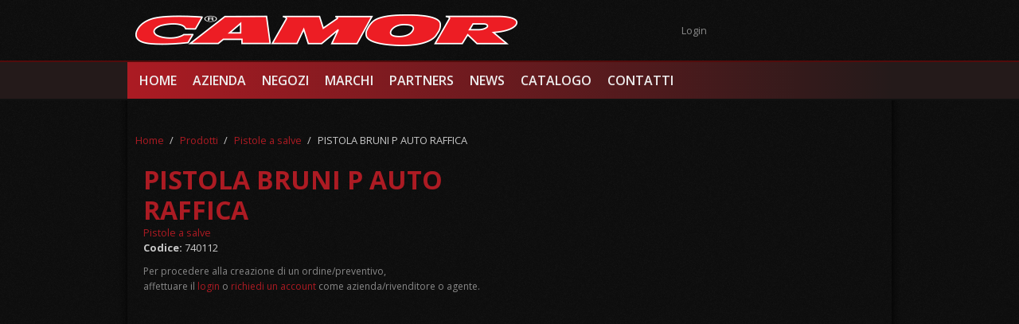

--- FILE ---
content_type: text/html; charset=utf-8
request_url: http://www.camor.it/it/prodotto/pistola-bruni-p-auto-raffica
body_size: 5735
content:
<!DOCTYPE html PUBLIC "-//W3C//DTD XHTML+RDFa 1.0//EN"
  "http://www.w3.org/MarkUp/DTD/xhtml-rdfa-1.dtd">
<html xmlns="http://www.w3.org/1999/xhtml" xml:lang="it" version="XHTML+RDFa 1.0" dir="ltr">

<head profile="http://www.w3.org/1999/xhtml/vocab">
  <!--[if lte IE 8]>
    <meta http-equiv="X-UA-Compatible" content="IE=7" />
  <![endif]-->
  <meta http-equiv="Content-Type" content="text/html; charset=utf-8" />
<link rel="shortcut icon" href="http://www.camor.it/favicon.ico" type="image/vnd.microsoft.icon" />
<meta name="viewport" content="width=device-width, initial-scale=1" />
<meta name="HandheldFriendly" content="true" />
<meta name="MobileOptimized" content="width" />
<meta name="abstract" content="Prodotti per la pesca" />
<meta name="keywords" content="camor, prodotti pesca, prodotto caccia" />
<meta name="generator" content="Drupal 7 | ITEasyWeb" />
<meta name="rights" content="Camor S.r.l." />
<link rel="canonical" href="http://www.camor.it/it/prodotto/pistola-bruni-p-auto-raffica" />
<link rel="shortlink" href="http://www.camor.it/it/node/34538" />
<meta name="dcterms.title" content="PISTOLA BRUNI P AUTO RAFFICA" />
<meta name="dcterms.creator" content="gestore" />
<meta name="dcterms.subject" content="Prodotti per la pesca" />
<meta name="dcterms.date" content="2015-06-11T17:02+02:00" />
<meta name="dcterms.type" content="Text" />
<meta name="dcterms.format" content="text/html" />
<meta name="dcterms.language" content="und" />
  <title>PISTOLA BRUNI P AUTO RAFFICA | Camor</title>
<meta name="alexaVerifyID" content="Ww1s0cBfrAyJ9m46VdG2tVNlbHI"/>
  <link type="text/css" rel="stylesheet" href="http://www.camor.it/sites/default/files/css/css_xE-rWrJf-fncB6ztZfd2huxqgxu4WO-qwma6Xer30m4.css" media="all" />
<link type="text/css" rel="stylesheet" href="http://www.camor.it/sites/default/files/css/css_JZARR-9BTIkTfOQ2IrVO0tG8eICGD5mN7vjMoT4usuE.css" media="all" />
<link type="text/css" rel="stylesheet" href="http://www.camor.it/sites/default/files/css/css_pHul-DJgsM8YGgCYgVGMRyEBGu00-iaGjsnRhHMwatk.css" media="all" />
<style type="text/css" media="all">
<!--/*--><![CDATA[/*><!--*/
#sliding-popup.sliding-popup-bottom{background:#BF0707;}#sliding-popup .popup-content #popup-text h2,#sliding-popup .popup-content #popup-text p{color:#ffffff !important;}

/*]]>*/-->
</style>
<link type="text/css" rel="stylesheet" href="http://www.camor.it/sites/default/files/css/css_d-R-rxjev6FKiHDw5HxGX3l35oSSk-1822TPgTisNwk.css" media="all" />

<!--[if lt IE 10]>
<link type="text/css" rel="stylesheet" href="http://www.camor.it/sites/default/files/css/css_47DEQpj8HBSa-_TImW-5JCeuQeRkm5NMpJWZG3hSuFU.css" media="all" />
<![endif]-->
<link type="text/css" rel="stylesheet" href="http://www.camor.it/sites/default/files/css/css_lAAIND2vjstdJiQgQ2gCyEve0hY1Ns_1j5mic7cX2dI.css" media="all and (min-width: 980px)" />
<link type="text/css" rel="stylesheet" href="http://www.camor.it/sites/default/files/css/css_bUN65ruqxuNR7oMJfBQ8cqhic4qhaL0bSktRuA9pr4k.css" media="all and (min-width: 760px) and (max-width: 980px)" />
<link type="text/css" rel="stylesheet" href="http://www.camor.it/sites/default/files/css/css_3uiv55T9yD67ukaFtxzXK2FlkIVKb5U1yU7lauFhpbc.css" media="all and (max-width: 760px)" />
<link type="text/css" rel="stylesheet" href="http://www.camor.it/sites/default/files/css/css_xlT3T9aR1I-xFvPodxC64Omp_Nt3VmwBOxw5dWxUnvU.css" media="all" />

<!--[if (lte IE 8)&(!IEMobile)]>
<link type="text/css" rel="stylesheet" href="http://www.camor.it/sites/all/themes/camor/css/basic-layout.css?rd26b1" media="all" />
<![endif]-->

<!--[if (lte IE 8)&(!IEMobile)]>
<link type="text/css" rel="stylesheet" href="http://www.camor.it/sites/all/themes/camor/css/ie.css?rd26b1" media="all" />
<![endif]-->

  
  <!-- Google Fonts -->
  <link href='http://fonts.googleapis.com/css?family=Droid+Serif:400,700,400italic,700italic|Open+Sans:300italic,400italic,600italic,700italic,800italic,400,300,600,700,800|Oswald:400,700,300' rel='stylesheet' type='text/css'>

  <script type="text/javascript" src="http://www.camor.it/sites/all/modules/jquery_update/replace/jquery/1.8/jquery.min.js?v=1.8.3"></script>
<script type="text/javascript" src="http://www.camor.it/misc/jquery.once.js?v=1.2"></script>
<script type="text/javascript" src="http://www.camor.it/misc/drupal.js?rd26b1"></script>
<script type="text/javascript">
<!--//--><![CDATA[//><!--
Drupal.settings.ais = [{"name":"medium","size":"400"},{"name":"galleryformatter_slide","size":"500"}];
Drupal.settings.ais_method = "width";
//--><!]]>
</script>
<script type="text/javascript" src="http://www.camor.it/sites/all/modules/ais/assets/js/ais.js?rd26b1"></script>
<script type="text/javascript" src="http://www.camor.it/sites/all/themes/camor/js/jquery.cycle.all.js?rd26b1"></script>
<script type="text/javascript" src="http://www.camor.it/sites/default/files/languages/it_m0BYQ7nRJflxBm23AUp-4eH2Bb1zR8tR7SC18Mb0Zzo.js?rd26b1"></script>
<script type="text/javascript" src="http://www.camor.it/sites/all/libraries/colorbox/jquery.colorbox-min.js?rd26b1"></script>
<script type="text/javascript" src="http://www.camor.it/sites/all/modules/colorbox/js/colorbox.js?rd26b1"></script>
<script type="text/javascript" src="http://www.camor.it/sites/all/modules/responsive_menus/styles/sidr/js/responsive_menus_sidr.js?rd26b1"></script>
<script type="text/javascript" src="http://www.camor.it/sites/all/libraries/sidr/jquery.sidr.min.js?rd26b1"></script>
<script type="text/javascript">
<!--//--><![CDATA[//><!--
jQuery.extend(Drupal.settings, {"basePath":"\/","pathPrefix":"it\/","ajaxPageState":{"theme":"camor","theme_token":"0T4FQro2wpJcyosBxsx6vs8bT2bNQdKoewx90dZUzmc","js":{"sites\/all\/modules\/eu_cookie_compliance\/js\/eu_cookie_compliance.js":1,"0":1,"sites\/all\/modules\/jquery_update\/replace\/jquery\/1.8\/jquery.min.js":1,"misc\/jquery.once.js":1,"misc\/drupal.js":1,"1":1,"ais\/assets\/js\/ais.js":1,"sites\/all\/themes\/camor\/js\/jquery.cycle.all.js":1,"public:\/\/languages\/it_m0BYQ7nRJflxBm23AUp-4eH2Bb1zR8tR7SC18Mb0Zzo.js":1,"sites\/all\/libraries\/colorbox\/jquery.colorbox-min.js":1,"sites\/all\/modules\/colorbox\/js\/colorbox.js":1,"sites\/all\/modules\/responsive_menus\/styles\/sidr\/js\/responsive_menus_sidr.js":1,"sites\/all\/libraries\/sidr\/jquery.sidr.min.js":1},"css":{"modules\/system\/system.base.css":1,"modules\/system\/system.menus.css":1,"modules\/system\/system.messages.css":1,"modules\/system\/system.theme.css":1,"sites\/all\/modules\/ais\/assets\/css\/ais.css":1,"modules\/field\/theme\/field.css":1,"modules\/node\/node.css":1,"modules\/user\/user.css":1,"sites\/all\/modules\/views\/css\/views.css":1,"sites\/all\/libraries\/colorbox\/example3\/colorbox.css":1,"sites\/all\/modules\/ctools\/css\/ctools.css":1,"0":1,"sites\/all\/modules\/eu_cookie_compliance\/css\/eu_cookie_compliance.css":1,"sites\/all\/libraries\/sidr\/stylesheets\/jquery.sidr.dark.css":1,"sites\/all\/modules\/commerce\/modules\/product\/theme\/commerce_product.theme.css":1,"sites\/all\/modules\/field_group\/field_group.field_ui.css":1,"public:\/\/ctools\/css\/d41d8cd98f00b204e9800998ecf8427e.css":1,"sites\/all\/themes\/camor\/css\/960.css":1,"sites\/all\/themes\/camor\/css\/720.css":1,"sites\/all\/themes\/camor\/css\/mobile.css":1,"sites\/all\/themes\/camor\/style.css":1,"sites\/all\/themes\/camor\/color\/colors.css":1,"sites\/all\/themes\/camor\/css\/basic-layout.css":1,"sites\/all\/themes\/camor\/css\/ie.css":1}},"colorbox":{"opacity":"0.85","current":"{current} di {total}","previous":"\u00ab Prec","next":"Seg \u00bb","close":"Chiudi","maxWidth":"98%","maxHeight":"98%","fixed":true,"mobiledetect":true,"mobiledevicewidth":"480px"},"eu_cookie_compliance":{"popup_enabled":1,"popup_agreed_enabled":1,"popup_hide_agreed":0,"popup_clicking_confirmation":1,"popup_html_info":"\u003Cdiv\u003E\n  \u003Cdiv class =\u0022popup-content info\u0022\u003E\n    \u003Cdiv id=\u0022popup-text\u0022\u003E\n      \u003Cp\u003EPer il funzionamento di questo sito e per ottimizzare la sua usabilit\u00e0, vengono utilizzati cookies.\u003C\/p\u003E\n\u003Cp\u003EPertanto, navigando in questo sito o cliccando l\u0026#39;apposito link, si acconsente implicitamente all\u0026rsquo;utilizzo dei cookies.\u003C\/p\u003E\n    \u003C\/div\u003E\n    \u003Cdiv id=\u0022popup-buttons\u0022\u003E\n      \u003Cbutton type=\u0022button\u0022 class=\u0022agree-button\u0022\u003ESi, accetto\u003C\/button\u003E\n      \u003Cbutton type=\u0022button\u0022 class=\u0022find-more-button\u0022\u003ENo, dammi maggiori informazioni\u003C\/button\u003E\n    \u003C\/div\u003E\n  \u003C\/div\u003E\n\u003C\/div\u003E\n","popup_html_agreed":"\u003Cdiv\u003E\n  \u003Cdiv class =\u0022popup-content agreed\u0022\u003E\n    \u003Cdiv id=\u0022popup-text\u0022\u003E\n      \u003Cp\u003EGrazie per aver accettato i cookies.\u003C\/p\u003E\n\u003Cp\u003E\u00c8 ora possibile nascondere questo messaggio o saperne di pi\u00f9 sui cookie.\u003C\/p\u003E\n    \u003C\/div\u003E\n    \u003Cdiv id=\u0022popup-buttons\u0022\u003E\n      \u003Cbutton type=\u0022button\u0022 class=\u0022hide-popup-button\u0022\u003ENascondi\u003C\/button\u003E\n      \u003Cbutton type=\u0022button\u0022 class=\u0022find-more-button\u0022 \u003EMaggiori informazioni\u003C\/button\u003E\n    \u003C\/div\u003E\n  \u003C\/div\u003E\n\u003C\/div\u003E","popup_height":"auto","popup_width":"100%","popup_delay":1000,"popup_link":"\/it\/informativa-cookies","popup_link_new_window":1,"popup_position":null,"popup_language":"it","domain":""},"responsive_menus":[{"selectors":["#block-system-main-menu"],"trigger_txt":"\u003Cbutton type=\u0022button\u0022 class=\u0022btn-collapsed\u0022\u003E\r\n \u003Cspan class=\u0022icon-bar\u0022\u003E\u003C\/span\u003E\r\n \u003Cspan class=\u0022icon-bar\u0022\u003E\u003C\/span\u003E\r\n \u003Cspan class=\u0022icon-bar\u0022\u003E\u003C\/span\u003E\r\n\u003C\/button\u003E\r\n\u003Cspan class=\u0022menu-label\u0022\u003EMenu\u003C\/span\u003E","side":"left","speed":"200","media_size":"963","displace":"1","onOpen":"","onClose":"","responsive_menus_style":"sidr"}]});
//--><!]]>
</script>

</head>
<body class="html not-front not-logged-in no-sidebars page-node page-node- page-node-34538 node-type-prodotti i18n-it" >
  <div id="skip-link">
    <a href="#main-content" class="element-invisible element-focusable">Salta al contenuto principale</a>
  </div>
    <div id="container">

<!-- #header -->
<div id="header">
	<!-- #header-inside -->
	<div id="header-inside" class="container_12 clearfix">
		<!-- #header-inside-left -->
		<div id="header-inside-left" class="grid_8">

						<a href="/it" title="Home"><img src="http://www.camor.it/sites/all/themes/camor/logo.png" alt="Home" /></a>
			
			
		</div><!-- EOF: #header-inside-left -->

		<!-- #header-inside-right -->
		<div id="header-inside-right" class="grid_4">

			  <div class="region region-search-area">
    <div id="block-system-user-menu" class="block block-system menu-utente block-menu">


<div class="content">
<ul class="menu"><li class="first last leaf"><a href="/it/user/login" title="">Login</a></li>
</ul></div>
</div>  </div>

		</div><!-- EOF: #header-inside-right -->

	</div><!-- EOF: #header-inside -->

</div><!-- EOF: #header -->

<!-- #header-menu -->
<div id="header-menu">
	<!-- #header-menu-inside -->
	<div id="header-menu-inside" class="container_12 clearfix">

		<div class="grid_12">
			<div id="navigation" class="clearfix">
						  <div class="region region-navigation">
    <div id="block-system-main-menu" class="block block-system block-menu">


<div class="content">
<ul class="menu"><li class="first leaf"><a href="/it" title="home page">Home</a></li>
<li class="leaf"><a href="/it/azienda/lazienda">Azienda</a></li>
<li class="leaf"><a href="/it/negozi" title="">Negozi</a></li>
<li class="leaf"><a href="/it/marchi-trattati" title="">Marchi</a></li>
<li class="leaf"><a href="/it/partners">Partners</a></li>
<li class="leaf"><a href="/it/news">News</a></li>
<li class="leaf"><a href="/it/contenuto/catalogo-2021">Catalogo</a></li>
<li class="last leaf"><a href="/it/azienda/contatti">Contatti</a></li>
</ul></div>
</div>  </div>
						</div>
		</div>

	</div><!-- EOF: #header-menu-inside -->

</div><!-- EOF: #header-menu -->

<!-- #banner -->

<!-- #top-content -->
<!-- EOF: #top-content -->
<!-- #top-banner -->
<!-- EOF: #top-banner -->

<!-- #content -->
<div id="content">
	<!-- #content-inside -->
	<div id="content-inside" class="container_12 clearfix">

		
				<div id="main" class="grid_12">
		
			<div class="breadcrumb"><a href="/it">Home</a> <span class="breadcrumb-separator">/</span><a href="/it/categorie">Prodotti</a> <span class="breadcrumb-separator">/</span><a href="/it/categoria/78/Pistole%20a%20salve">Pistole a salve</a> <span class="breadcrumb-separator">/</span>PISTOLA BRUNI P AUTO RAFFICA </div>
			
			
			
			
									
			
			  <div class="region region-content">
    <div id="block-system-main" class="block block-system">


<div class="content">
<div id="node-34538" class="node node-prodotti">

	
	
	<div class="content clearfix">
		<div class="grid_6 alpha">
			<div class="commerce-product-field commerce-product-field-field-immagine field-field-immagine node-34538-product-field-immagine commerce-product-field-empty"></div>		</div>

		<div class="grid_6 omega">
			<h2>PISTOLA BRUNI P AUTO RAFFICA </h2>
			<div class="field field-name-field-categoria field-type-taxonomy-term-reference field-label-hidden"><div class="field-items"><div class="field-item even"><a href="/it/categorie/pistole-salve">Pistole a salve</a></div></div></div>			<div class="commerce-product-extra-field commerce-product-extra-field-sku node-34538-product-sku">  <div class="commerce-product-sku">
          <div class="commerce-product-sku-label">
        Codice:      </div>
        740112  </div>
</div>			<div class="commerce-product-field commerce-product-field-field-descrizione field-field-descrizione node-34538-product-field-descrizione commerce-product-field-empty"></div>			<div class="commerce-product-field commerce-product-field-field-dettagli field-field-dettagli node-34538-product-field-dettagli commerce-product-field-empty"></div>			<div class="commerce-product-field commerce-product-field-field-confezioni field-field-confezioni node-34538-product-field-confezioni commerce-product-field-empty"></div>			<div class="field field-name-field-prodotti field-type-commerce-product-reference field-label-hidden"><div class="field-items"><div class="field-item even"><form class="commerce-add-to-cart commerce-cart-add-to-cart-form-65496-85388" action="/it/prodotto/pistola-bruni-p-auto-raffica" method="post" id="commerce-cart-add-to-cart-form-65496-85388" accept-charset="UTF-8"><div><input type="hidden" name="product_id" value="85388" />
<input type="hidden" name="form_build_id" value="form-pAcqFSD3BjW9oh2Tt_NELPokW76M0BOalmmQNgaYkXk" />
<input type="hidden" name="form_id" value="commerce_cart_add_to_cart_form_65496_85388" />
<div class="login-to-buy">Per procedere alla creazione di un ordine/preventivo,<br />affettuare il <a href="/user/login">login</a> o <a href="/user/register">richiedi un account</a> come azienda/rivenditore o agente.</div><div id="edit-line-item-fields" class="form-wrapper"></div></div></form></div></div></div>						

		</div>

		
	</div>

	<div class="clearfix">
					<div class="links"></div>
		
			</div>

</div>
</div>
</div>  </div>

			
		</div><!-- EOF: #main -->

		
	</div><!-- EOF: #content-inside -->

</div><!-- EOF: #content -->

<!-- #pre-bottom-content -->
<!-- EOF: #pre-bottom-content -->
<!-- #bottom-content -->
<!-- EOF: #bottom-content -->

<!-- #footer -->
<div id="footer">
	<!-- #footer-inside -->
	<div id="footer-inside" class="container_12">
		<div class="grid_8">
			<div id="footer-grid-top" class="clearfix">
				<div class="footer-area footer-grid-3 alpha omega">
				  <div class="region region-footer-first">
    <div id="block-menu-menu-footer-primo-men-" class="block block-menu">


<div class="content">
<ul class="menu"><li class="first leaf"><a href="/it/categorie" title="">Categorie prodotti</a></li>
<li class="leaf"><a href="/it/contenuto/catalogo-2021" title="">Catalogo</a></li>
<li class="last leaf"><a href="/it/news" title="">Novità</a></li>
</ul></div>
</div>  </div>
				</div><!-- EOF: .footer-area -->

				<div class="footer-area footer-grid-3 omega">
				  <div class="region region-footer-second">
    <div id="block-menu-menu-footer-secondo-men-" class="block block-menu">


<div class="content">
<ul class="menu"><li class="first leaf"><a href="/it/negozi" title="">Ricerca negozi</a></li>
<li class="leaf"><a href="/it/marchi-trattati" title="">Marchi</a></li>
<li class="last leaf"><a href="/it/partners" title="">Partner</a></li>
</ul></div>
</div>  </div>
				</div><!-- EOF: .footer-area -->

				<div class="footer-area footer-grid-3 omega">
				  <div class="region region-footer-third">
    <div id="block-menu-menu-footer-terzo-men-" class="block block-menu">


<div class="content">
<ul class="menu"><li class="first leaf"><a href="/it/user" title="">Accedi al sito</a></li>
<li class="leaf"><a href="/it/azienda/lazienda" title="">Chi è Camor?</a></li>
<li class="last leaf"><a href="/it/azienda/contatti" title="">Contattaci</a></li>
</ul></div>
</div>  </div>
				</div><!-- EOF: .footer-area -->
			</div>
			<div id="footer-logo">
				  <div class="region region-footer-logo">
    <div id="block-block-6" class="block block-block">


<div class="content">
<table class="noborder"><tr>
<td>
<div class="dati-societa"><strong>Camor S.r.l.</strong> - <stong>P. IVA 10623900015</div><div><img alt="Home" src="/sites/all/themes/camor/logo.png" width="200px" /></div>
<div class="dati-societa"><span style="font-size:12px;font-style:italic;">&copy; 2014 Camor All Rights Reserved</span></div>
</td>
<td align="right">Web Site Created by <a href="https://www.iteasyweb.it" target="_BLANK" title="Web Agency">ITEasyWeb</a><br />Menaged by <a href="http://www.sgdieci.it/" target="_BLANK" title="Marketing Agency">SG10</a></td>
</tr></table></div>
</div>  </div>
			</div>
		</div>
		<div class="grid_4">
			  <div class="region region-footer-right">
    <div id="block-block-8" class="block block-block headline-footer clearfix">


<div class="content">
<blockquote cite="http://www.camor.it">CAMOR<sup>&reg;</sup>, leader nel settore dal 1955.</blockquote></div>
</div><div id="block-block-7" class="block block-block footer-social clearfix">

<h2>Seguici sui social</h2>

<div class="content">
<a href="https://www.facebook.com/camorsrl"><img src="/sites/all/themes/camor/images/facebook_dark.png"></a>
<a href="https://www.youtube.com/channel/UC-Q_z4B7PbjUB5zCpsI4v_g"><img src="/sites/all/themes/camor/images/youtube_dark.png"></a></div>
</div>  </div>
		</div>
	</div><!-- EOF: #footer-inside -->

</div><!-- EOF: #footer -->

<!-- #footer-bottom -->

</div><!-- EOF: #container -->  <script type="text/javascript" src="http://www.camor.it/sites/all/modules/eu_cookie_compliance/js/eu_cookie_compliance.js?rd26b1"></script>
<script type="text/javascript">
<!--//--><![CDATA[//><!--
jQuery(document).ready(function($) {

	$(window).load(function() {

		$("#slideshow img").show();
		$("#slideshow").fadeIn("slow");
		$("#slider-controls-wrapper").fadeIn("slow");

		$("#slideshow").cycle({
			fx:		"scrollHorz",
			speed:	"slow",
			timeout: "10000",
			random: 0,
			nowrap: 0,
			pause: 0,
			pager:	"#slider-navigation",
			pagerAnchorBuilder: function(idx, slide) {
				return "#slider-navigation li:eq(" + (idx) + ") a";
			},
			slideResize: true,
			containerResize: false,
			height: "auto",
			fit: 1,
			before: function(){
				$(this).parent().find(".slider-item.current").removeClass("current");
			},
			after: onAfter
		});
	});

	function onAfter(curr, next, opts, fwd) {
		var $ht = $(this).height();
		$(this).parent().height($ht);
		$(this).addClass("current");
	}

	$(window).load(function() {
		var $ht = $(".slider-item.current").height();
		$("#slideshow").height($ht);
	});

	$(window).resize(function() {
		var $ht = $(".slider-item.current").height();
		$("#slideshow").height($ht);
	});

	});
//--><!]]>
</script>
</body>
</html>


--- FILE ---
content_type: text/css
request_url: http://www.camor.it/sites/default/files/css/css_xlT3T9aR1I-xFvPodxC64Omp_Nt3VmwBOxw5dWxUnvU.css
body_size: 7820
content:
@import url(http://fonts.googleapis.com/css?family=Droid+Serif:400,700,400italic,700italic|Open+Sans:300italic,400italic,600italic,700italic,800italic,400,300,600,700,800|Oswald:400,700,300);body{font:0.8em/165% 'Open Sans',sans-serif;font-family:'Open Sans',sans-serif;margin:0;padding:0;outline:0 none;vertical-align:baseline;}h1,h2,h3,h4,h5,h6{margin:25px 0 20px 0;line-height:120%;font-family:'Droid Serif',serif;}h1{font-size:32px;margin:0 0 20px 0;}h2{font-size:20px;color:#1487d4;font-weight:bold;}h3{font-size:130%;}h4{font-size:110%;}.front .node h1{font-size:30px;color:#494d4f;font-weight:normal;}.front .node h1.front-heading{margin-bottom:0;font-weight:bold;}.node.node-teaser h2{margin-top:0;}.subtitle{padding:5px 0 15px 0;font-size:18px;color:#494d4f;font-family:'Open Sans',sans-serif;}input,textarea,select{font-family:'Open Sans',sans-serif;}#footer h1,#footer h2,#footer h3,#footer h4,#footer h5,#footer h6,#footer-bottom h1,#footer-bottom h2,#footer-bottom h3,#footer-bottom h4,#footer-bottom h5,#footer-bottom h6{text-shadow:none;}p{margin:0 0 10px 0;}a,li a.active{text-decoration:none;}a img{border:none;outline:none;display:block;overflow:hidden;}img.masked,.field-type-image img{background:#161616 url(/sites/all/themes/camor/images/oblique-line-10px.png) repeat;border:2px solid #000;padding:6px;margin:10px 0;}.nomargin img.masked,.field-type-image.nomargin img{margin:0;}img{max-width:100%;height:auto;-webkit-box-sizing:border-box;-moz-box-sizing:border-box;box-sizing:border-box;}iframe{border:none;}code{font-family:"Courier New",Courier,monospace;}blockquote{background:transparent url(/sites/all/themes/camor/images/blockquote.png) no-repeat top left;margin:40px 0;padding:0 55px;}.breadcrumb{padding:0 10px 20px 0;}.breadcrumb-separator{padding:0 8px 0 4px;}.submitted{margin:-15px 0 20px 0;font-size:85%;text-transform:uppercase;}.region-sidebar-first .block h2,.region-sidebar-second .block h2{margin:0 0 15px 0;padding:0 0 5px 0;}.region-content{line-height:155%;}#site-name{font-size:130%;}#header{clear:both;}#header-inside{margin:0 auto;padding:18px 0;overflow:hidden;}.logged-in #header-inside{padding:18px 0 8px 0;}#header-menu{clear:both;}#logo{display:block;overflow:hidden;padding:0;margin:0;}#logo a{padding:0;margin:0;display:block;overflow:hidden;}#logo img{padding:0;margin:0;display:block;overflow:hidden;}#banner{clear:both;border-bottom:1px solid #141414;overflow:hidden;}#content{clear:both;overflow:hidden;min-height:680px}#content-front{clear:both;overflow:hidden;padding:30px 0px;}#content-inside{padding:30px 0 30px;}#main{}#sidebar{}.no-sidebars #main{padding-top:10px;padding-bottom:10px;}.no-sidebars #sidebar{display:none;}.meta-data{font-size:75%;text-transform:uppercase;color:#545454;margin:5px 0 20px 0;display:block;overflow:hidden;clear:both;}#footer{clear:both;overflow:hidden;padding:0;}#footer-inside{}.footer-area{}.footer-area.first{}.footer-area.second{}.footer-area.third{}.node.node-teaser{margin-bottom:0px;}#footer-bottom{clear:both;overflow:hidden;padding:40px 0;}#footer-bottom-inside{}#footer-bottom-left{}#footer-bottom-right{}.region-sidebar-first .block .content,.region-sidebar-second .block .content{border:1px solid #1D1D1D;-webkit-border-radius:5px;-moz-border-radius:5px;border-radius:5px;padding:20px;overflow:hidden;margin:0 0 40px 0;-webkit-box-shadow:0 2px 6px #000000 inset;-moz-box-shadow:0 2px 6px #000000 inset;box-shadow:0 2px 6px #000000 inset;}.region-sidebar-first #block-block-2.block .content,.region-sidebar-second #block-block-2.block .content{background:none;border:none;padding:0;-webkit-box-shadow:none;-moz-box-shadow:none;box-shadow:none;}.region-sidebar-first ul.menu,.region-sidebar-second ul.menu{margin:0;padding:0;}.region-sidebar-first ul.menu li,.region-sidebar-second ul.menu li{list-style:none;margin:0;padding:5px;border-bottom:1px solid #e7e7e7;display:block;}.region-sidebar-first ul.menu li.expanded,.region-sidebar-second ul.menu li.expanded{border-bottom:none;}.region-sidebar-first ul.menu ul.menu,.region-sidebar-second ul.menu ul.menu{padding:0 0 0 15px;}.region-sidebar-first ul.menu li.collapsed,.region-sidebar-second ul.menu li.collapsed,#footer .block ul.menu li.collapsed{background:url(/sites/all/themes/camor/images/menu-collapsed.png) no-repeat scroll left 10px transparent;}.region-sidebar-first ul.menu li.expanded,.region-sidebar-second ul.menu li.expanded,#footer .block ul.menu li.expanded{background:url(/sites/all/themes/camor/images/menu-expanded.png) no-repeat scroll left 10px transparent;}.region-sidebar-first ul.menu li.collapsed > a,.region-sidebar-second ul.menu li.collapsed > a,#footer .block ul.menu li.collapsed > a{padding-left:15px;}.region-sidebar-first ul.menu li.expanded > a,.region-sidebar-second ul.menu li.expanded > a,#footer .block ul.menu li.expanded > a{padding-left:15px;}.contact-form{margin:10px 0;}.filter-wrapper{border:1px solid #DDDDDD;border-top:none;}.user-picture{float:left;padding:0 20px 10px 0;}.about-features{padding:60px 0 0 0;}.about-feature.last{}.about-members{clear:both;padding:10px 0 0 0;}.about-member{background:transparent url(/sites/all/themes/camor/images/pattern.png);border:1px solid #e4e4e4;padding:15px;margin-bottom:15px;}.about-feature h2{margin-top:0;}.about-member p{margin:0;}.product{margin-bottom:60px;}.product h2{margin:0 0 5px 0;}.product-subtitle{padding:0 0 10px 0;}.services{clear:both;padding:20px 0;}.service-left{}.service-right{}.testimonial{display:block;overflow:hidden;position:relative;clear:both;}.testimonial-inner{outline:none;border:1px solid #ffffff;-webkit-border-radius:5px;-moz-border-radius:5px;border-radius:5px;padding:20px;overflow:hidden;background:#ffffff;margin:25px 0 0 0;font-style:italic;-webkit-box-shadow:0 2px 3px #efefef inset;-moz-box-shadow:0 2px 3px #efefef inset;box-shadow:0 2px 3px #efefef inset;}.testimonial-submitted{background:url(/sites/all/themes/camor/images/testimonial.png) no-repeat scroll 95% 0 transparent;text-align:right;padding:20px 0 0 0;}#header-menu ul.menu{display:block;padding:0;margin:0;position:relative;z-index:100;}#header-menu ul.menu li{display:inline-block;float:left;vertical-align:middle;padding:0;margin:0;}#header-menu ul.menu li a{outline:none;text-decoration:none;margin:0 10px 0 0;padding:15px 5px;font-size:16px;line-height:16px;font-weight:600;text-align:center;text-transform:uppercase;font-family:'Open Sans',sans-serif;display:block;}#header-menu ul.menu li a:hover,#header-menu ul.menu li a.active{color:#1487d4;border-bottom:4px solid #FFF;padding-bottom:11px;}#header-menu ul.menu li a.active-trail,#header-menu ul.menu li a.active{color:#FDA4A4;border-bottom:4px solid #D14A4A;padding-bottom:11px;}#header-menu ul.menu li a:after{content:none;}#header-menu ul.menu li.expanded{position:relative;}#header-menu ul.menu li.expanded a{background:transparent url(/sites/all/themes/camor/images/menu-expanded.png) no-repeat center right;padding:10px 15px 10px 10px;}#header-menu ul.menu li.expanded ul.menu{width:230px;z-index:100;padding:0;display:none;position:absolute;}#header-menu ul.menu li.expanded:hover,#header-menu ul.menu li.expanded:hover > ul.menu{display:block;}#header-menu ul.menu li.expanded ul.menu li a{padding:10px;margin:0;display:block;width:210px;text-align:left;line-height:130%;background:none;font-size:12px;}#header-menu ul.menu li.expanded ul.menu li.expanded{background:transparent url(/sites/all/themes/camor/images/menu-collapsed.png) no-repeat center right;}#header-menu ul.menu li ul.menu li a:hover{background:#1b1b1b;color:#1487d4;}#header-menu ul.menu li.expanded ul.menu li.expanded a:hover{background:#1b1b1b url(/sites/all/themes/camor/images/menu-collapsed.png) no-repeat center right;}#header-menu ul.menu li.expanded ul.menu li.leaf a:hover{background:#1b1b1b;}#header-menu ul.menu li.expanded ul ul{display:none;left:230px;top:0;padding:0;}#navigation .block-superfish ul.sf-menu{margin:0;padding:0;}#navigation .block-superfish ul.sf-menu li a{margin:0 25px 0 0;padding:10px;font-size:14px;font-weight:normal;text-align:left;text-transform:uppercase;font-family:'Open Sans',sans-serif;}#navigation .block-superfish ul.sf-menu li a.menuparent{padding:10px 30px 10px 10px;}#navigation .block-superfish ul.sf-menu li.first a{padding-left:0;}#navigation .block-superfish ul.sf-menu li.last a{margin-right:0;}#navigation .block-superfish ul.sf-menu li li a,#navigation .block-superfish ul.sf-menu li li.first a,#navigation .block-superfish ul.sf-menu li li.last a{margin:0;padding:10px;font-size:12px;}#navigation .block-superfish ul.sf-menu li:hover ul,#navigation .block-superfish ul.sf-menu li.sfHover ul{top:35px;}#navigation .block-superfish ul.sf-menu li:hover ul ul,#navigation .block-superfish ul.sf-menu li.sfHover ul ul{top:0;}#navigation .block-superfish select{width:100%;margin:10px 0;padding:5px;}#navigation .block-superfish ul.sf-menu li,#navigation .block-superfish ul.sf-menu li a,#navigation .block-superfish ul.sf-menu li:hover,#navigation .block-superfish ul.sf-menu li a:focus,.block-superfish ul.sf-menu li a:hover,#navigation .block-superfish ul.sf-menu li a:active{background:none;border:none;}#footer .block ul.menu{margin:0;padding:0;}#footer .block ul.menu ul.menu{margin:0 0 0 15px;}#footer .block ul.menu li{list-style:none;margin:0;padding:0;list-style-image:none;}#footer .block ul.menu li a{display:block;padding:5px;}ul.secondary-menu,#footer-bottom ul.menu{padding:0;margin:0 0 10px 0;display:block;overflow:hidden;}ul.secondary-menu li,#footer-bottom ul.menu li{display:block;float:left;list-style-type:none;overflow:hidden;padding:0 10px;margin:0;}ul.secondary-menu li.first,#footer-bottom ul.menu li.first{padding:0 10px 0 0;margin:0;}ul.secondary-menu li.last,#footer-bottom ul.menu li.last{border-right:none;margin:0;}#footer-bottom ul.menu ul.menu{display:none;}#comments{padding:20px 0 0 0;}.comment{border:1px solid #ffffff;-webkit-border-radius:5px;-moz-border-radius:5px;border-radius:5px;padding:20px;overflow:hidden;background:#ffffff;margin:0 0 30px 0;-webkit-box-shadow:0 2px 6px #efefef inset;-moz-box-shadow:0 2px 6px #efefef inset;box-shadow:0 2px 6px #efefef inset;}#comments-title{border:1px solid #e7e7e7;padding:5px 10px;display:block;overflow:hidden;margin:0 0 30px 0;background:#fdfdfd;background-image:-ms-linear-gradient(top,#fdfdfd 0%,#efefef 100%);background-image:-moz-linear-gradient(top,#fdfdfd 0%,#efefef 100%);background-image:-o-linear-gradient(top,#fdfdfd 0%,#efefef 100%);background-image:-webkit-gradient(linear,left top,left bottom,color-stop(0,#fdfdfd),color-stop(1,#efefef));background-image:-webkit-linear-gradient(top,#fdfdfd 0%,#efefef 100%);background-image:linear-gradient(top,#fdfdfd 0%,#efefef 100%);filter:progid:DXImageTransform.Microsoft.gradient(startColorstr='#fdfdfd',endColorstr='#efefef');-webkit-border-radius:5px;-moz-border-radius:5px;border-radius:5px;}#comments-title h2{padding:0;margin:0;}#comments-title-left{float:left;width:50%;}#comments-title-right{float:right;width:50%;text-align:right;}#comments-title-right .counter{color:#979696;font-weight:bold;font-size:20px;background:transparent url(/sites/all/themes/camor/images/comments.png) no-repeat center left;padding:0 0 0 35px;}#comments h3{margin:0;padding:10px 0 20px 0;font-weight:normal;}#comments ul.links{display:block;}#comments ul.links li a{color:#fefefe;padding:5px 10px;margin:0 0 0 2px;text-shadow:0 1px 1px #003547;font-weight:bold;border:none;font-family:'Open Sans',sans-serif;cursor:pointer;-webkit-border-radius:5px;-moz-border-radius:5px;border-radius:5px;-webkit-box-shadow:0px 1px 2px #939da2;-moz-box-shadow:0px 1px 2px #939da2;box-shadow:0px 1px 2px #939da2;}#comments ul.links li a:hover{text-decoration:none;}.poll .bar .foreground{background-color:#0092c3;}.poll .title{padding:0 0 20px 0;}#block-node-recent table,#block-node-recent td{border:none;}#block-node-recent table tbody{border:none;}#block-node-recent tr.even,#block-node-recent tr.odd{border-bottom:1px solid #e7e7e7;}#block-search-form{background:#e8e8e8;border:none;overflow:hidden;-webkit-border-radius:5px;-moz-border-radius:5px;border-radius:5px;-webkit-box-shadow:0px 2px 5px #c8c8c8 inset;-moz-box-shadow:0px 2px 5px #c8c8c8 inset;box-shadow:0px 2px 5px #c8c8c8 inset;}#header #block-search-form{margin:15px 0 0 0;}#block-search-form .form-item{margin:0;padding:0;}#block-search-form input.form-text{background:none;border:none;outline:none;text-decoration:none;color:#9f9f9f;float:left;width:70%;padding:10px;margin:0;height:15px;line-height:15px;-webkit-box-shadow:none;-moz-box-shadow:none;box-shadow:none;}#block-search-form input.form-submit{background:none;border:none;outline:none;padding:6px 10px 0 10px;float:right;}.region-sidebar-first #block-search-form,.region-sidebar-second #block-search-form{-webkit-box-shadow:none;-moz-box-shadow:none;box-shadow:none;}.region-sidebar-first #block-search-form.block,.region-sidebar-second #block-search-form.block{background:none;}.region-sidebar-first #block-search-form.block .content,.region-sidebar-second #block-search-form.block .content{background:#ffffff;border:1px solid #FFFFFF;overflow:hidden;padding:0;}div.messages.status{background:#52ac61;border:1px solid #46a055;padding:10px;margin:0 0 15px 0;color:#ffffff;}div.messages.error{background:#d30000;border:1px solid #b50000;padding:10px;margin:0 0 15px 0;color:#ffffff;}div.messages.warning{background:#dd6e0c;border:1px solid #d2ac7f;padding:10px;margin:0 0 15px 0;color:#ffffff;}div.messages.status a,div.messages.error a,div.messages.warning a{color:#ffffff;text-decoration:underline;}#slider{position:relative;margin:0 auto;padding:0;}#slideshow{position:relative;display:none;}#slideshow img{display:none;}.slider-item{width:100%!important;max-width:100%!important;}.slider-item .content{padding:30px 0 0 0;position:relative;}.slider-item a{outline:none;}#slider-controls-wrapper{padding:20px 0;display:none;}#slider-controls{display:block;text-align:center;}#slider-controls ul{display:block;overflow:hidden;margin:0;padding:0;text-align:center;}#slider-controls ul li{display:inline;margin:0;padding:0;list-style:none;}#slider-controls ul li a{width:17px;height:17px;background:url(/sites/all/themes/camor/images/inactive-slide.png) no-repeat center center;display:inline-block;padding:0;margin:0;outline:none;}#slider-controls ul li a:focus{outline:none;}#slider-controls ul li.activeSlide a:hover,#slider-controls ul li.activeSlide a{background:url(/sites/all/themes/camor/images/active-slide.png) no-repeat center center;}#slideshow h2{margin:0 0 10px 0;color:#222222;font-size:30px;font-weight:bold;}table{border-spacing:0;border:0;width:100%;}table td,table th{border:1px solid #464646;vertical-align:top;}table th{background:#222222;color:#ffffff;font-weight:bold;}table tr.odd{background:#0A0A0A;}table tr.even{background:#242424;}table td,table th{padding:5px;}.page-cart table td,.page-cart table th{vertical-align:middle;}.page-cart table td .form-item input{margin:0;}td.active{background-color:#2B2B2B;}.field-name-commerce-order-total .commerce-price-formatted-components tr.component-type-commerce-price-formatted-amount{background-color:#444;}.page-user-orders table th,.page-messages table th{color:#C9C9C9;}.noborder table td,.noborder table th,.noborder table tr,table.noborder td,table.noborder th,table.noborder tr{border:none;}tbody{border:none;}ol{list-style-type:decimal;}ol ol{list-style-type:upper-alpha;}ol ol ol{list-style-type:lower-alpha;}li{display:list-item;}.pager-current{font-weight:bold;color:#7c713f;}.links{display:block;text-align:right;}.links li{list-style-type:none;}.item-list ul{margin:0 0 0.25em 1em;padding:0;}.item-list ul li{margin:0 0 0 5px;padding:0 0 5px 5px;}ol.search-results{padding:0;}.links ul li a,a.more,.more a,input[type="submit"],input[type="reset"],input[type="button"]{color:#fefefe;padding:7px 15px;text-shadow:0 1px 1px #003547;font-size:12px;font-weight:600;border:none;font-family:'Open Sans',sans-serif;border:1px solid #2C2020;display:inline-block;line-height:30px;padding:0 9px;border-radius:3px;font-weight:600;cursor:pointer;}.links ul li a:hover,a.more:hover,.more a:hover,input[type="submit"]:hover,input[type="reset"]:hover,input[type="button"]:hover{text-decoration:none;}.resizable-textarea .grippie{border:1px solid #dddddd;}#edit-submit,#edit-preview{margin:0 10px 0 0;}#block-search-form input.form-submit{margin:0;border:none;-webkit-box-shadow:none;-moz-box-shadow:none;box-shadow:none;background:none;filter:none;}ul.inline li{display:inline-block;margin:0;padding:10px 5px;zoom:1;*display:inline;}input.form-submit{margin:0 10px 0 0;}label{font-weight:bold;}input.form-text{background:#e8e8e8;border:1px solid #f2f2f2;font-family:'Open Sans',sans-serif;height:25px;line-height:25px;margin:0 0 10px 0;padding:5px;width:80%;color:#5f6a5f;-webkit-border-radius:5px;-moz-border-radius:5px;border-radius:5px;-webkit-box-shadow:0px 2px 3px #bcbcbc inset;-moz-box-shadow:0px 2px 3px #bcbcbc inset;box-shadow:0px 2px 3px #bcbcbc inset;}input.form-text.error{border:2px solid red;}textarea{background:#e8e8e8;border:1px solid #f2f2f2;font-family:'Open Sans',sans-serif;margin:0 20px 10px 0;padding:10px 5px;height:155px;font-size:100%;color:#5f6a5f;-webkit-border-radius:5px;-moz-border-radius:5px;border-radius:5px;-webkit-box-shadow:0px 2px 3px #bcbcbc inset;-moz-box-shadow:0px 2px 3px #bcbcbc inset;box-shadow:0px 2px 3px #bcbcbc inset;}.filter-wrapper{border:1px solid #DDDDDD;border-top:none;}ul.social-bookmarks{margin:0;padding:0;}ul.social-bookmarks li{display:inline-block;float:left;list-style-type:none;margin:0;}ul.social-bookmarks li a{display:inline-block;width:25px;height:24px;padding:0 3px;margin:0 auto;text-align:center;overflow:hidden;outline:none;}ul.social-bookmarks li.label{padding:0 15px 0 0;}ul.social-bookmarks li.facebook a{background:url(/sites/all/themes/camor/images/social-media-facebook.png) no-repeat center bottom;}ul.social-bookmarks li.twitter a{background:url(/sites/all/themes/camor/images/social-media-twitter.png) no-repeat center bottom;}ul.social-bookmarks li.rss a{background:url(/sites/all/themes/camor/images/social-media-rss.png) no-repeat center bottom;}ul.social-bookmarks li.linkedin a{background:url(/sites/all/themes/camor/images/social-media-linkedin.png) no-repeat center bottom;}ul.social-bookmarks li.delicious a{background:url(/sites/all/themes/camor/images/social-media-delicious.png) no-repeat center bottom;}#forum{padding:20px 0;}.twtr-hd,.twtr-ft{display:none;}.twtr-bd{display:block;overflow:hidden;}.twtr-widget .twtr-tweet{border-bottom:1px solid #353535 !important;padding:0 0 5px 0;margin:0 0 5px 0;}ul.primary,ul.tabs{clear:both;margin:10px 0 35px 0;white-space:normal}ul.primary li,ul.tabs li{padding:10px 0;line-height:130%;}ul.primary li a,ul.tabs li a{margin:0;padding:4px 1em;display:inline-block;}#block-locale-language ul.language-switcher-locale-url{display:block;list-style:none;padding:0;margin:0;}#block-locale-language ul.language-switcher-locale-url:after{content:".";display:block;height:0;clear:both;visibility:hidden;}#block-locale-language ul.language-switcher-locale-url li{display:block;width:32px;height:32px;float:right;padding:0;margin:0 5px;}#block-locale-language ul li a,#block-locale-language ul li span{display:block;overflow:hidden;height:32px;}#block-locale-language ul li span.locale-untranslated img{margin-top:-33px;}.container_12{position:relative;}#top-content .prodotti-box-home,#top-content .negozi-box-home,#top-content .news-box-home,#top-content .partners-box-home{background:url(/sites/all/themes/camor/images/icon-top-home-sprite.png) no-repeat 0px 25px;min-height:}#top-content .negozi-box-home{background-position:0px -413px;}#top-content .news-box-home{background-position:0px -854px;}#top-content .partners-box-home{background-position:0px -1294px;}#top-content h2{margin-bottom:5px;}#top-content p{font-weight:200;line-height:18px;}#top-content{padding-bottom:10px;}#top-banner{}#top-banner .banner_catalogo{font-size:17px;color:#B0B0B0;font-weight:200;position:relative;padding-bottom:20px;}#top-banner .banner_catalogo h2{font-family:'Open Sans',sans-serif;font-weight:400;font-size:28px;color:#FFF;padding-right:230px;}#pre-bottom-content-inside{background:#243341;}#block-views-partners-block h2,#block-views-marchi-trattati-block h2{color:#FFF;margin:10px 0;font-family:'Open Sans',sans-serif;font-weight:600;}#block-views-pager-slideshow-block{padding-bottom:10px;}#banner .slider-home-number{display:none;}#block-views-pager-slideshow-block .owl-item{color:#CCC;font-weight:bold;text-transform:uppercase;cursor:pointer;}#block-views-pager-slideshow-block .owl-item img{border:2px solid #000;}#block-views-pager-slideshow-block .owl-item:hover{color:#AC1B23;}#block-views-pager-slideshow-block .owl-item:hover img{border:2px solid #FFF;}#footer-logo{clear:both;margin-top:8px;}#footer-grid-top .block-menu a,#footer .block ul.menu li a{font-style:italic;font-weight:200;border:none;}#footer-grid-top{padding-top:10px;}#footer .footer-social{}#footer .footer-social h2{display:block;float:left;margin:0;}#footer .footer-social h2{font-family:'Oswald' sans-serif;font-weight:normal;text-transform:uppercase;padding:12px 18px;font-size:16px;width:90px;height:40px;color:#161616;background-color:#AC1B23;display:block;float:left;margin:0;}#footer .footer-social .content{background-image:url(/sites/all/themes/camor/images/bg-footer-social.png);background-repeat:repeat-y;display:block;float:left;height:64px;margin:0;}#footer .footer-social .content a{display:block;float:left;margin:15px 0 0 10px;}#footer .headline-footer{border-left:2px dashed #AC1B23;}#footer .headline-footer blockquote{margin:32px 5px;font-size:14px;font-family:'Droid Serif',serif;font-style:italic;}#footer .dati-societa{font-size:10px;line-height:12px;margin-bottom:5px;}.galleryformatter{padding-top:20px;border-top:2px solid #444;}.imgleft{float:left;}.imgright{float:right;}.imgleft img,.imgright img{margin:0;margin-left:10px;}.embedded-video{position:relative;padding-bottom:56.25%;padding-top:30px;height:0;overflow:hidden;margin:10px 0;}.embedded-video iframe,.embedded-video object,.embedded-video embed{position:absolute;top:0;left:0;width:100%;height:100%;}#content .gallery .field-label{font-size:22px;font-family:'Droid Serif',serif;color:#AC1B23;margin-top:20px;}#content .gallery .field-item{float:left;margin:0 3px;}#content .gallery .field-item.even{margin:0;}.blocco-news h2{font-family:'Open Sans',sans-serif;font-size:19px;font-weight:600;color:#FFF;margin-top:0px;}.blocco-news .titolo-news{font-family:'Droid Serif',serif;font-size:20px;display:block;margin-top:15px;margin-bottom:8px;padding-right:15px;}.blocco-news p,.blocco-news .descrizione{display:block;padding-right:15px;}.news-page .news-left-col{float:left;}.news-page .news-right-col{margin-left:240px;}.news-page .views-row,.news-page .wrapper-news{clear:both;margin-bottom:10px;}.news-page .titolo-news{border-top:1px solid #222;}.news-page .titolo-news a,.view-negozi h2 a,.view-negozi-regione h2 a{font-family:'Open Sans',sans-serif;color:#FFF;font-size:16px;font-weight:400;display:block;padding-top:5px;margin-top:0px;margin-bottom:8px;padding-right:15px;border-left:4px solid #AC1B23;padding-left:4px;}.news-page .views-row-odd{background:#141414;}.download-catalogo,.link-indice{margin-bottom:20px;}.download-catalogo .field-item{background:url(/sites/all/themes/camor/images/pdf-icon.png) no-repeat 0px 2px;height:36px;}.link-indice .field-item.even{background:url(/sites/all/themes/camor/images/lista-icon.png) no-repeat;height:36px;}.download-catalogo .field-label,.link-indice .field-label{margin-bottom:5px;margin-top:8px;}.download-catalogo a,.link-indice a{display:block;margin-left:40px;color:#FEFEFE;text-shadow:0 1px 1px #003547;background:#AC1B23;padding:7px 15px;display:inline-block;vertical-align:middle;margin-top:5px;}.box-map{min-height:208px;min-width:100%;background-color:#302F31;padding:5px 0;-webkit-border-radius:5px;-moz-border-radius:5px;border-radius:5px;}.box-map:hover{background-color:#222223;}.map-shop .line-hover{display:none;width:100%;height:4px;background:#D30000;}.box-map .title h4{color:#AAA;margin:0;padding:2px 0;text-transform:uppercase;font-family:'Open Sans',sans-serif;font-weight:bold;text-align:center;}.box-map .title{border-bottom:4px solid #3B3B3B;margin-bottom:10px;}.box-map .maps{margin:0 auto;}.map-shop .grid_6.alpha{margin-bottom:10px;}.map-shop .grid_6:hover .line-hover{display:block;}.box-map.ita .maps{background:url("/sites/default/files/mappa/italia.png") no-repeat;width:145px;height:172px;}.box-map.est .maps{background:url("/sites/default/files/mappa/estero.png") no-repeat;width:292px;height:150px;}.box-map.ita:hover .maps{background-position:0px -173px;}.box-map.est:hover .maps{background-position:0px -155px;}.vista-mappa .form-select{height:31px;}.vista-mappa{margin-bottom:10px;}.vista-negozi,{margin-top:10px;}.vista-negozi .views-row{padding:0 8px 10px 8px;}.vista-negozi .views-row h2{margin:0px;margin-left:-8px;}.vista-negozi .views-row-even{background:#141414;border-top:1px solid #222;}.vista-negozi .views-row-odd{border-top:1px solid #222;}.node-negozi .group-content-dx h3,.node-negozi .group-thumb-sx h3{display:none;}.node-negozi .field{margin-bottom:5px;}.node-negozi .gmap-map{margin-top:5px;}.region-navigation .btn-collapsed{display:block;float:left;font-size:14px;text-align:center;vertical-align:middle;cursor:pointer;line-height:20px;padding:7px 10px;margin:2px 5px;color:#FFF;border:1px solid #CCC;text-shadow:0 -1px 0 rgba(0,0,0,0.25);-webkit-box-shadow:inset 0 1px 0 rgba(255,255,255,0.1),0 1px 0 rgba(255,255,255,0.075);-moz-box-shadow:inset 0 1px 0 rgba(255,255,255,0.1),0 1px 0 rgba(255,255,255,0.075);box-shadow:inset 0 1px 0 rgba(255,255,255,0.1),0 1px 0 rgba(255,255,255,0.075);background-color:#0E0E0E;background-image:-moz-linear-gradient(top,#151515,#040404);background-image:-webkit-gradient(linear,0 0,0 100%,from(#151515),to(#040404));background-image:-webkit-linear-gradient(top,#151515,#040404);background-image:-o-linear-gradient(top,#151515,#040404);background-image:linear-gradient(to bottom,#151515,#040404);background-repeat:repeat-x;border-color:#040404 #040404 #000;border-color:rgba(0,0,0,0.1) rgba(0,0,0,0.1) rgba(0,0,0,0.25);filter:progid:DXImageTransform.Microsoft.gradient(startColorstr='#ff151515',endColorstr='#ff040404',GradientType=0);filter:progid:DXImageTransform.Microsoft.gradient(enabled=false);-webkit-border-radius:4px;-moz-border-radius:4px;border-radius:4px;}.region-navigation .btn-collapsed .icon-bar{display:block;width:18px;height:2px;margin-top:1px;line-height:14px;vertical-align:text-top;background-color:#F5F5F5;-webkit-border-radius:1px;-moz-border-radius:1px;border-radius:1px;-webkit-box-shadow:0 1px 0 rgba(0,0,0,0.25);-moz-box-shadow:0 1px 0 rgba(0,0,0,0.25);box-shadow:0 1px 0 rgba(0,0,0,0.25);text-shadow:0 -1px 0 rgba(0,0,0,0.25);}.region-navigation .btn-collapsed .icon-bar + .icon-bar{margin-top:3px;}.region-navigation .menu-label{display:block;line-height:20px;padding:7px 10px;margin:2px 5px;}.banner_catalogo #promo-catalogo{padding-right:240px;}.banner_catalogo .link-promo{clear:both;padding:20px 0 0 0;}.banner_catalogo .image-promo{position:absolute;right:30px;top:-10px;}.view-partners h4,.view-marchi-trattati h4,.view-partners h4 a,.view-marchi-trattati h4 a{font-family:'Open Sans',sans-serif;color:#FFF;margin-bottom:8px;}.view-categorie-taxonomy table.views-view-grid{border-collapse:separate;border-spacing:8px;}.view-categorie-taxonomy table.views-view-grid td{border:1px solid #000;border-bottom-width:4px;border-left-color:#1B1B1B;border-top-color:#292929;vertical-align:top;cursor:pointer;text-align:center;}.view-categorie-taxonomy table.views-view-grid td:hover{border-color:#521316;}.view-categorie-taxonomy table.views-view-grid td a{color:#AAA;font-weight:600;}.view-categorie-taxonomy table.views-view-grid td a img{margin:0 auto;margin-bottom:10px;}.view-categorie-taxonomy-figli a{display:block;font-size:12px;padding:3px 0;text-transform:uppercase;color:#AAA;padding-left:20px;}.view-categorie-taxonomy-figli a:hover{color:#AC1B23;}.view-categorie-taxonomy-figli .views-row{background:url(/sites/all/themes/camor/images/circle-list.png) no-repeat 0 5px rgba(0,0,0,0);margin-bottom:4px;}.view-categorie-taxonomy-figli .views-row:hover{background:url(/sites/all/themes/camor/images/circle-active.png) no-repeat 0 5px rgba(0,0,0,0);}.view-categorie-taxonomy-figli .views-row-even,.view-categorie-taxonomy-figli .views-row-odd{border-top:1px solid;border-bottom:1px solid;border-color:#1B1B1B;}.view-categorie-taxonomy-figli .views-row-even:hover,.view-categorie-taxonomy-figli .views-row-odd:hover{border-color:#8F8F8F;}.node-prodotti .field-type-image img{background:none;border:0;padding:0;margin:0;}.node-prodotti .field-type-image a{cursor:move;}.node-prodotti .commerce-product-field-field-prezzo-noit,.node-prodotti .commerce-product-field-commerce-price{float:right;display:block;font-size:30px;position:relative;top:-37px;line-height:1em;}.node-prodotti .field-name-field-immagine .mousetrap,.node-prodotti .field-name-field-immagine a,.node-prodotti .field-name-field-immagine a img{width:100% !important;}.node-prodotti .grid_6.alpha .commerce-product-field-field-immagine div{min-height:1px;}.node-prodotti h2{margin:0;font-family:'Open Sans',Arial,Helvatica,sans serif;font-weight:bold;font-size:32px;}.node-prodotti .field-name-body{margin:18px 0;}.node-prodotti .field-name-field-descrizione{margin-top:10px;}.node-prodotti .login-to-buy{font-size:12px;color:#888;margin-top:10px;}.node-prodotti input.form-text{width:50px;padding:2px 6px;margin-top:2px;}.node-type-prodotti input.form-submit{font-size:16px;padding:5px 20px;text-shadow:0 1px 1px #58191C;background:#AC1B23;background:-moz-linear-gradient(left,#58191C,#AC1B23);background:-webkit-linear-gradient(left,right,#58191C,#AC1B23);background:-webkit-linear-gradient(left,#58191C,#AC1B23);background:-o-linear-gradient(left,#58191C,#AC1B23);background:-ms-linear-gradient(left,#58191C,#AC1B23);background:linear-gradient(to right,#58191C,#AC1B23);filter:progid:DXImageTransform.Microsoft.gradient(startColorStr=#58191C,endColorStr=#AC1B23,GradientType=1);-ms-filter:"progid:DXImageTransform.Microsoft.gradient(startColorstr=#58191C,endColorstr=#AC1B23,GradientType=1)";}.node-type-prodotti input.form-submit:hover{padding:4px 19px;border:2px solid #AC1B23;background:#58191C;}.node-prodotti .form-item-product-id{margin:16px 0 0 0;}.node-prodotti select.form-select{display:block;margin:0;padding:4px 6px 6px 6px;font-size:14px;height:40px;line-height:40px;white-space:nowrap;text-overflow:ellipsis;}#header .menu-utente ul.menu{margin:10px 0 0 0;}.logged-in #header .menu-utente ul.menu{margin:5px 0 0 0;}#header .menu-utente .menu li{display:inline;padding:0 0.5em;margin:0;border-right:1px solid #444;}#header .menu-utente li.last{border-right:none;}#header .menu-utente li a{color:#888;}.page-user-login .tabs,.page-user-register .tabs,.page-user-password .tabs,.page-user-register .breadcrumb,.page-user-password .breadcrumb{display:none;}ul.tabs{border-bottom:1px solid #333;}ul.tabs a{-webkit-border-top-left-radius:5px;-webkit-border-top-right-radius:5px;-moz-border-radius-topleft:5px;-moz-border-radius-topright:5px;border-top-left-radius:5px;border-top-right-radius:5px;}ul.tabs li a{background-color:#1D1D1D;border-color:#424242;color:#808080;}ul.tabs li a:hover{color:#CCC;background:#AC1B23;border-color:#AC1B23;}ul.tabs li.active a{background-color:#4B0C0C;border:1px solid #1A0404;border-bottom:1px solid #000;color:#B1B1B1;}#block-menu-menu-carrello{position:relative;margin-top:-18px;margin-left:40px;background:url(/sites/all/themes/camor/images/cart-botton.png) no-repeat;}#block-menu-menu-carrello .menu,#block-menu-menu-carrello .menu li{list-style:none;margin:0;padding:0;}#block-menu-menu-carrello .menu li a{display:block;width:52px;height:19px;padding:12px 50px 12px 70px;font-weight:600;}.page-messages ul.action-links{padding:0;}.page-messages ul.action-links li{display:block;list-style:none;}.page-messages ul.action-links li a{color:#FEFEFE;text-shadow:0 1px 1px #003547;background:#AC1B23;margin:0 2px;display:inline-block;line-height:30px;padding:0 9px;border-radius:3px;font-weight:600;cursor:pointer;}.dash-wrapper h3,.page-dashboard #main{padding-top:0;}.dash-wrapper h3,.page-dashboard #main h1{color:#FFF;font-size:45px;font-family:'Open Sans',sans-serif;padding:0;margin:0;}.dash-style1,.dashboard .views-row{position:relative;border:1px solid #3D3D3D;-webkit-border-radius:8px;-moz-border-radius:8px;border-radius:8px;background:#000;}.dashboard .views-row{padding:10px;}.dashboard table td{border:none;}.thumbnail-dash-message{width:100px;padding:5px 5px 5px 0px;}.content-dash-message{padding:5px 0px 5px 5px;}.dashboard table td h3{padding:0;margin:0;}#dash-ordini,#dash-listino{text-align:center;padding:20px 0;}#dash-ordini{margin-bottom:10px;}#dash-ordini img{margin:0 auto;}.wrapper-icon{margin:0 auto;width:330px;}.listino-pdf,.listino-xls,.listino-web{width:97px;height:100px;float:left;}.listino-pdf,.listino-xls{margin-right:19px;}.listino-pdf{background-image:url(/sites/all/themes/camor/images/listino-pdf-ico.png);}.listino-xls{background-image:url(/sites/all/themes/camor/images/listino-xls-ico.png);}.listino-web{background-image:url(/sites/all/themes/camor/images/listino-web-ico.png);}.listino-pdf:hover{background-image:url(/sites/all/themes/camor/images/listino-pdf-ico-hover.gif);}.listino-xls:hover{background-image:url(/sites/all/themes/camor/images/listino-xls-ico-hover.gif);}.listino-web:hover{background-image:url(/sites/all/themes/camor/images/listino-web-ico-hover.gif);}.page-user .tabs.primary{display:none;}fieldset#edit-filter div.form-item label{text-align:left;}.maintenance-page #header,.maintenance-page #container{background-image:none;}.field-group-div>h3{display:none;}.contextual-links-wrapper{z-index:999999999999;}.ajax-progress .throbber,.ajax-progress-throbber .throbber{background:transparent url(/sites/all/themes/camor/images/throbber-new.gif) no-repeat 0px -18px;}
body{color:#C9C9C9;}a,li a.active,#footer a:hover,#footer li a.active:hover,#footer-bottom a:hover,#footer-bottom li a.active:hover,#header a,#navigation .block-superfish ul.sf-menu li a:focus,#navigation .block-superfish ul.sf-menu li a:hover,#navigation .block-superfish ul.sf-menu li a.active,.front .node h1.front-heading{color:#AC1B23;}#container{background:#0f0f0f url(/sites/all/themes/camor/images/texture-metal.gif);}#header-menu ul.menu li a.active{color:#FDA4A4;}#header-menu ul.menu li a:hover,#header-menu ul.menu li ul.menu li a:hover{color:#FDA4A4;}#header-menu a,#header-menu ul.menu li a,#navigation .block-superfish ul.sf-menu li a{color:#EEE;}#footer a,#footer li a.active,#footer-bottom a,#footer-bottom li a.active{color:#e4e4e4;}h1,h2,h3,h4,h5,h6{color:#AC1B23;}.content p strong{color:#DDD;}#slogan{color:#d5d5d5;}#header{background:#0f0f0f url(/sites/all/themes/camor/images/texture-metal.gif);}#header-menu{background:#241A1A;border-top:2px solid #520B0B;border-bottom:2px solid #111;}#header-menu-inside{background:#AC1B23;background:-moz-linear-gradient(left,#AC1B23 0%,#241A1A 100%);background:-webkit-gradient(linear,left top,right top,color-stop(0%,#AC1B23),color-stop(100%,#241A1A));background:-webkit-linear-gradient(left,#AC1B23 0%,#241A1A 100%);background:-o-linear-gradient(left,#AC1B23 0%,#241A1A 100%);background:-ms-linear-gradient(left,#AC1B23 0%,#241A1A 100%);background:linear-gradient(to right,#AC1B23 0%,#241A1A 100%);filter:progid:DXImageTransform.Microsoft.gradient(startColorstr="#AC1B23",endColorstr="#241A1A",GradientType=1);}#header-menu ul.menu li.expanded ul.menu,#navigation .block-superfish ul.sf-menu li,#navigation .block-superfish ul.sf-menu li li a{background:#222222;}#header-menu ul.menu li.expanded ul.menu li a,#navigation .block-superfish ul.sf-menu li li a{border-bottom:1px solid #353535;}#footer-bottom{border-top:1px solid #353535;}ul.secondary-menu li,#footer-bottom ul.menu li{border-right:1px solid #353535;}#header-menu ul.menu li ul.menu li a:hover,#header-menu ul.menu li.expanded ul.menu li.expanded a:hover,#header-menu ul.menu li.expanded ul.menu li.leaf a:hover,#navigation .block-superfish ul.sf-menu li li:hover,#navigation .block-superfish ul.sf-menu li li a:focus,#navigation .block-superfish ul.sf-menu li li a:hover,#navigation .block-superfish ul.sf-menu li li a:active{background-color:#1b1b1b;}#banner{background:#090909;border-bottom:1px solid #141414;}#content,#content-front,#top-content,#top-banner,#bottom-content,#pre-bottom-content{background:url(/sites/all/themes/camor/images/bg-shadow-960.png) repeat-y center;}#top-content-inside .block{color:#C9C9C9;}#top-banner-inside,#bottom-content-inside,.region-sidebar-first .block .content,.region-sidebar-second .block .content{background:#161616 url(/sites/all/themes/camor/images/oblique-line-10px.png) repeat;}#footer,body{background:#090909;}#footer-bottom{background:#1a1a1a;background-image:-ms-linear-gradient(top,#262626 0%,#1a1a1a 100%);background-image:-moz-linear-gradient(top,#262626 0%,#1a1a1a 100%);background-image:-o-linear-gradient(top,#262626 0%,#1a1a1a 100%);background-image:-webkit-gradient(linear,left top,left bottom,color-stop(0,#262626),color-stop(1,#1a1a1a));background-image:-webkit-linear-gradient(top,#262626 0%,#1a1a1a 100%);background-image:linear-gradient(top,#262626 0%,#1a1a1a 100%);filter:progid:DXImageTransform.Microsoft.gradient(startColorstr="#262626",endColorstr="#1a1a1a");}.links ul li a,a.more,.more a,#comments ul.links li a,input[type="submit"],input[type="reset"],input[type="button"]{color:#fefefe;text-shadow:0 1px 1px #003547;background:#AC1B23;}.links ul li a:hover,a.more:hover,.more a:hover,#comments ul.links li a:hover,input[type="submit"]:hover,input[type="reset"]:hover,input[type="button"]:hover{background:#80161C;}.owl-theme .owl-controls .owl-page span{background:#AC1B23;text-shadow:0 1px 1px #491B1D;}.owl-theme .owl-controls .owl-buttons div{background:#AC1B23;}#footer-logo .dati-societa{color:#9C1920;}#container .cke_skin_kama .cke_wrapper{background-color:#1B1B1B !important;}#container span.cke_skin_kama{border:none !important;}#container .filter-wrapper{border:1px solid #313131 !important;}


--- FILE ---
content_type: text/css
request_url: http://www.camor.it/sites/default/files/css/css_3uiv55T9yD67ukaFtxzXK2FlkIVKb5U1yU7lauFhpbc.css
body_size: 687
content:
.grid_1,.grid_2,.grid_3,.grid_4,.grid_5,.grid_6,.grid_6spec,.grid_7,.grid_8,.grid_9,.grid_10,.grid_11,.grid_12{margin-left:10px;margin-right:10px;}.alpha,.omega{margin-left:0;margin-right:0;}.align_center,.align_right{text-align:left;}.clear{clear:both;display:block;overflow:hidden;visibility:hidden;width:0;height:0;}.clearfix:before,.clearfix:after,.container_12:before,.container_12:after{content:'.';display:block;overflow:hidden;visibility:hidden;font-size:0;line-height:0;width:0;height:0;}.clearfix:after,.container_12:after{clear:both;}.clearfix,.container_12{zoom:1;}#content{min-height:0 !important}#block-views-slideshow-home-block .wrapper_content{padding-top:10px;height:200px;}#block-views-slideshow-home-block h2{font-size:35px;line-height:35px;margin-bottom:8px;}#block-views-slideshow-home-block .content-description{font-size:27px;line-height:27px;}#block-views-pager-slideshow-block .view-pager-slideshow{display:none;}#footer .block ul.menu li a{border-top:1px solid #353535 !important;}.imgright{float:none;}.imgleft img,.imgright img{margin-left:0;}.news-page .news-left-col{float:none;}.news-page .news-right-col{margin-left:0;}#top-banner .banner_catalogo h2{padding-right:0px !important;}#top-banner .banner_catalogo #promo-catalogo{padding-right:0px !important;}#top-banner .banner_catalogo .image-promo{display:none;}.prodotti-box-home p,.negozi-box-home p,.news-box-home p,.partners-box-home p{margin-left:50px;}.view-categorie-taxonomy table.views-view-grid td{display:block !important;}.node-prodotti .grid_6.omega{clear:both;}.node-prodotti #wrap{margin-bottom:20px;}#top-content-inside{border-top:none;}#block-menu-menu-carrello{position:static !important;margin-top:0px !important;margin-left:0px !important;float:left;}#top-content .prodotti-box-home,#top-content .negozi-box-home,#top-content .news-box-home,#top-content .partners-box-home{min-height:80px;}#top-content h2{margin-top:5px !important;}
